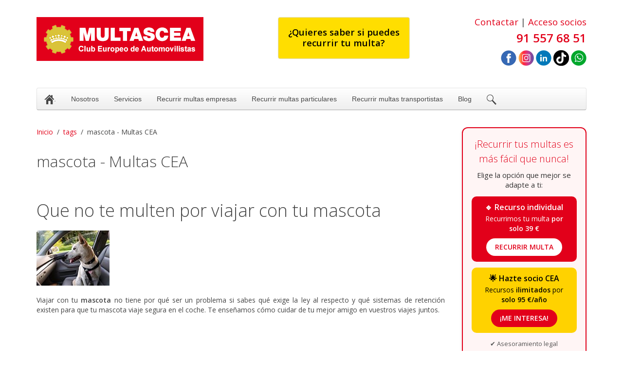

--- FILE ---
content_type: text/html; charset=utf-8
request_url: https://www.multascea.es/tags/mascota
body_size: 6795
content:
<!DOCTYPE HTML><html lang="es-es" dir="ltr" data-config='{"twitter":0,"plusone":0,"facebook":0,"style":"default"}'><head><meta http-equiv="X-UA-Compatible" content="IE=edge"><meta name="viewport" content="width=device-width, initial-scale=1"><meta charset="utf-8" /><base href="https://www.multascea.es/tags/mascota" /><meta name="keywords" content="Recurrir multa" /><meta name="robots" content="max-snippet:-1, max-image-preview:large, max-video-preview:-1" /><meta name="description" content="Recurrir multa" /><title>mascota - Multas CEA</title><link href="/tags/mascota?format=feed&amp;type=rss" rel="alternate" type="application/rss+xml" title="RSS 2.0" /><link href="/tags/mascota?format=feed&amp;type=atom" rel="alternate" type="application/atom+xml" title="Atom 1.0" /><link href="/templates/yoo_nano3/favicon.ico" rel="shortcut icon" type="image/vnd.microsoft.icon" /><link href="https://fonts.googleapis.com/css?family=Open Sans" rel="stylesheet" /><link href="/modules/mod_cookiealert/tmpl/css/cookiecuttr.css" rel="stylesheet" /><link rel="stylesheet" href="/media/com_jchoptimize/cache/css/dbd604d6a832c4d3e798416aeae24d33.css" /><style>@media screen and (max-width:480px){.cc-cookies{position:fixed!important}}.cc-cookies{padding:0.5em 10% !important;bottom:200px !important;box-shadow:0 0 40px #444;width:80%!important}.cc-cookies{background:none repeat scroll 0 0 rgba(255,255,255,0.9)!important;color:#000 !important;font-family:'Open Sans',sans-serif !important;font-size:14px !important;font-weight:normal !important}.cc-cookies a.cc-cookie-accept,.cc-cookies-error a.cc-cookie-accept{background:none repeat scroll 0 0 #0089f2 !important}.cc-cookies a.cc-cookie-decline,.cc-cookies-error a.cc-cookie-decline{background:none repeat scroll 0 0 #bfbfbf !important}.cc-cookies a.cc-cookie-reset{background:none repeat scroll 0 0 #f15b00 !important}.cc-cookies a.cc-cookie-accept:hover,.cc-cookies-error a.cc-cookie-accept:hover{background:none repeat scroll 0 0 #000000!important;transition:background 0.25s ease-in 0s!important}.cc-cookies a.cc-cookie-decline:hover,.cc-cookies-error a.cc-cookie-decline:hover{background:none repeat scroll 0 0 #000000!important;transition:background 0.25s ease-in 0s!important}.cc-cookies a.cc-cookie-reset:hover{background:none repeat scroll 0 0 #000000!important;transition:background 0.25s ease-in 0s!important}.ui.form input{box-sizing:border-box}</style> <script type="application/ld+json">{"@context":"https://schema.org","@type":"BreadcrumbList","itemListElement":[{"@type":"ListItem","position":1,"name":"Inicio","item":"https://www.multascea.es/"},{"@type":"ListItem","position":2,"name":"tags","item":"https://www.multascea.es/tags?tag_list_language_filter=all"},{"@type":"ListItem","position":3,"name":"mascota - Multas CEA","item":"https://www.multascea.es/tags/mascota"}]}</script><link rel="apple-touch-icon-precomposed" href="/templates/yoo_nano3/apple_touch_icon.png"><link rel="stylesheet" href="/media/com_jchoptimize/cache/css/0b50d0722194aca022f686c083e14c08.css" /> <script src="https://ajax.googleapis.com/ajax/libs/jquery/1.8/jquery.min.js"></script> <script src="/plugins/system/jqueryeasy/jquerynoconflict.js"></script> <script src="/media/com_jchoptimize/cache/js/44e4a6818c3c4f01e47a5e7b7c7e13b0.js"></script> <script src="/modules/mod_cookiealert/tmpl/js/jquery-cookie.js"></script> <script src="/modules/mod_cookiealert/tmpl/js/jquery.cookiecuttr.js"></script> <script src="/media/com_jchoptimize/cache/js/9dbc65026035655f7a6850ee8026cb2e.js"></script> <script src="/media/widgetkit/uikit2-d85d5818.js"></script> <script src="/media/widgetkit/wk-scripts-9a95f9a8.js"></script> <script>if(jQuery.cookie('cc_cookie_accept')=="cc_cookie_accept"){(function(w,d,s,l,i){w[l]=w[l]||[];w[l].push({'gtm.start':new Date().getTime(),event:'gtm.js'});var f=d.getElementsByTagName(s)[0],j=d.createElement(s),dl=l!='dataLayer'?'&l='+l:'';j.async=true;j.src='//www.googletagmanager.com/gtm.js?id='+i+dl;f.parentNode.insertBefore(j,f);})(window,document,'script','dataLayer','GTM-TRCWZF');}
if(jQuery.cookie('cc_cookie_accept')=="cc_cookie_accept"){(function(){var _add=window._add||(window._add=[]);if(!_add.loaded){var adds=document.createElement('script');adds.async=true;adds.src='//s7.addthis.com/js/300/addthis_widget.js#pubid=ra-54d35eb433efe591';var s=document.getElementsByTagName('script')[0];s.parentNode.insertBefore(adds,s);_add.loaded=true;}})();}
jQuery.noConflict();jQuery(document).ready(function(){jQuery.cookieCuttr({cookieAnalytics:false,cookieDeclineButton:true,cookieMessage:'Utilizamos cookies propias y de terceros para analizar nuestros servicios y mostrarte publicidad relacionada con tus preferencias. Puedes configurar o rechazar la utilización de cookies u obtener más información <a href="https://www.multascea.es/politica-de-cookies"><span style="color: #e2001a;">AQUÍ</span></a>.<br/>',cookieResetButton:false,cookieExpires:1,cookieAcceptButtonText:'Aceptar cookies',cookieDeclineButtonText:'Rechazar',cookieResetButtonText:'RESET COOKIE FOR THIS WEBSITE',cookieDomain:'https://www.multascea.es',cookieOverlayEnabled:false,cookieNotificationLocationBottom:true,});});jQuery(document).ready(function($){$.G2.boot.ready();});jQuery(document).ready(function($){$.G2.forms.invisible();$('body').on('contentChange.form','form',function(e){e.stopPropagation();$.G2.forms.ready($(this));});$('form').trigger('contentChange.form');});GOOGLE_MAPS_API_KEY="AIzaSyCUme1ck7H-uRTmtkYt3YBJcArU-djfj_M";</script> <script type="text/javascript">jQuery(document).ready(function($){$("div.G2-joomla").trigger("contentChange");});</script> <script src="/media/com_jchoptimize/cache/js/e9d1baa8f9d6a1bda4c89ec4f2015d43.js"></script> <script src="/templates/yoo_nano3/warp/vendor/uikit/js/components/autocomplete.js"></script> <script src="/templates/yoo_nano3/warp/vendor/uikit/js/components/search.js"></script> <script src="/templates/yoo_nano3/warp/vendor/uikit/js/components/tooltip.js"></script> <script src="/media/com_jchoptimize/cache/js/325ee2b84276728ffba995989a17fdbe.js"></script> </head><body class="tm-sidebar-a-right tm-sidebars-1 tm-isblog"><div class="uk-container uk-container-center"><div class="tm-headerbar uk-clearfix uk-hidden-small"> <a class="tm-logo" href="https://www.multascea.es"><p><img src="/images/yootheme/demo/default/logo-cea.gif" alt="Multas CEA" title="Multas CEA" /></p></a> <div class="uk-panel"><p class="uk-text-right" style="margin-bottom: -9px;"><span style="font-size: 14pt;"><span style="color: #e2001a;"><a href="/contacta-con-nosotros" style="color: #e2001a;" title="Contacta con nosotros">Contactar</a></span>&nbsp;|&nbsp;<span style="color: #e2001a;"><a href="https://aplicaciones.cea-online.es/areasocios" target="_blank" rel="noopener noreferrer" style="color: #e2001a;" title="Acceso socios">Acceso socios</a></span></span></p><p class="uk-text-right" style="margin-bottom: -9px;"><span style="font-size: 18pt;"><strong><span style="color: #e2001a;">91 557 68 51</span></strong> </span></p><p style="text-align: right;"><a href="https://www.facebook.com/ClubCEA" target="_blank" rel="noopener noreferrer" title="Facebook Multas CEA"><img src="/images/yootheme/img/iconos/facebook.png" alt="Facebook Multas CEA" width="32" height="32" title="Facebook Multas CEA" /></a> <a href="https://www.instagram.com/club_cea/" target="_blank" rel="noopener noreferrer" title="Instagram CEA"><img src="/images/yootheme/img/iconos/instagram.png" alt="Instagram CEA" width="32" height="32" title="Instagram CEA" /></a> <a href="http://www.linkedin.com/company/2972419?trk=tyah" target="_blank" rel="noopener noreferrer" title="Linkedin CEA"><img src="/images/yootheme/img/iconos/linkedin.png" alt="Linkedin CEA" width="32" height="32" title="Linkedin CEA" /></a> <a href="https://www.tiktok.com/@clubcea?lang=es" target="_blank" rel="noopener noreferrer" title="TikTok"><img src="/images/yootheme/img/iconos/tiktok.png" alt="TikTok" width="32" height="32" title="TikTok" /></a> <a href="https://api.whatsapp.com/send?phone=34669356655" target="_blank" rel="noopener noreferrer"><img src="/images/yootheme/img/iconos/whatsapp.png" alt="Whatsapp" width="32" height="32" title="Whatsapp" /></a></p></div><div class="uk-panel slogancentro"><div class="uk-panel uk-panel-box caja-recurridor"><div style="text-align: center;"><a href="/puedes-recurrir-tu-multa"><span style="color: #000000; font-size: 14pt;">&iquest;Quieres saber si puedes<br />recurrir tu multa?</span></a></div></div></div></div><nav class="tm-navbar uk-navbar"><ul class="uk-navbar-nav uk-hidden-small"> <li><a href="/" title="Recurrir multas 91 557 68 51"><img src="/images/yootheme/img/icono-inicio.png" alt="."/><span class="image-title">.</span></a></li><li class="uk-parent" data-uk-dropdown="{'preventflip':'y'}" aria-haspopup="true" aria-expanded="false"><a href="#">Nosotros</a> <div class="uk-dropdown uk-dropdown-navbar uk-dropdown-width-1"><div class="uk-grid uk-dropdown-grid"><div class="uk-width-1-1"><ul class="uk-nav uk-nav-navbar"><li><a href="/nosotros/quienes-somos">Quiénes somos</a></li><li><a href="/nosotros/nuestras-webs">Nuestras webs</a></li></ul></div></div></div></li><li class="uk-parent" data-uk-dropdown="{'preventflip':'y'}" aria-haspopup="true" aria-expanded="false"><a href="#">Servicios</a> <div class="uk-dropdown uk-dropdown-navbar uk-dropdown-width-1"><div class="uk-grid uk-dropdown-grid"><div class="uk-width-1-1"><ul class="uk-nav uk-nav-navbar"><li><a href="/servicios/asesoramiento-personalizado">Asesoramiento personalizado</a></li><li><a href="/servicios/buscador-de-multas">Buscador de multas</a></li><li><a href="/servicios/abogados-24-horas">Abogados 24 horas</a></li><li><a href="/servicios/identificar-conductor">Identificar conductor</a></li><li><a href="/servicios/recurrir-multas">Recurrir multas</a></li><li><a href="/servicios/puntos-carnet-de-conducir">Puntos carnet de conducir</a></li></ul></div></div></div></li><li><a href="/recurrir-multas-empresas">Recurrir multas empresas</a></li><li><a href="/recurrir-multas-particulares">Recurrir multas particulares</a></li><li><a href="/recurrir-multas-transportistas">Recurrir multas transportistas</a></li><li><a href="/recurrir">Blog</a></li><li><a href="/buscar" class="buscador"><img src="/images/yootheme/img/buscador.png" alt="Buscar"/><span class="image-title">Buscar</span></a></li></ul> <a href="#offcanvas" class="uk-navbar-toggle uk-visible-small" data-uk-offcanvas></a> <div class="uk-navbar-content uk-navbar-center uk-visible-small"><a class="tm-logo-small" href="https://www.multascea.es"> <img src="/images/yootheme/demo/default/logo-cea-small.gif" alt="Comisariado Europeo del Autom&oacute;vil" title="Comisariado Europeo del Autom&oacute;vil" /> <a href="https://seguro.cea-online.es/area_socios/default.aspx" title="Acceso socios"><img src="/images/icono-clientes-movil.png" alt="Comisariado Europeo del Autom&oacute;vil" width="35" height="37" style="float: right; padding-top: 3pt; margin-right: -37pt;" title="Comisariado Europeo del Autom&oacute;vil" /></a> <a href="tel:915576851" title="Contacta con nosotros"><img src="/images/icono-telefono-movil.png" alt="Comisariado Europeo del Autom&oacute;vil" width="35" height="37" style="float: right; padding-top: 3pt; margin-right: -5pt;" title="Comisariado Europeo del Autom&oacute;vil" /></a></a></div></nav><div id="tm-middle" class="tm-middle uk-grid" data-uk-grid-match data-uk-grid-margin><div class="tm-main uk-width-medium-3-4"> <main id="tm-content" class="tm-content"><ul class="uk-breadcrumb"><li><a href="/">Inicio</a></li><li><a href="/tags?tag_list_language_filter=all">tags</a></li><li class="uk-active"><span>mascota - Multas CEA</span></li></ul><div id="system-message-container"> </div><h2> mascota - Multas CEA</h2><div class="uk-clearfix uk-margin"> </div><form class="uk-form uk-margin-bottom uk-clearfix" action="https://www.multascea.es/tags/mascota" method="post" name="adminForm" id="adminForm"> <input type="hidden" name="filter_order" value="" /> <input type="hidden" name="filter_order_Dir" value="" /> <input type="hidden" name="limitstart" value="" /> <input type="hidden" name="task" value="" /> </form><article class="uk-article" ><h1 class="uk-article-title"> <a href="/recurrir/169-que-no-te-multen-por-viajar-con-tu-mascota" title="Que no te multen por viajar con tu mascota">Que no te multen por viajar con tu mascota</a> </h1><p class="uk-article-meta"> Escrito por comunicacion en <time datetime="2017-11-13">13 Noviembre 2017</time>. </p> <a class="uk-align-" href="/recurrir/169-que-no-te-multen-por-viajar-con-tu-mascota" title="Que no te multen por viajar con tu mascota "><img src="/images/yootheme/img/Queno_te_multen_por_viajar_con_tu_mascota_small.jpg" alt="Que no te multen por viajar con tu mascota "></a> <p style="text-align: justify;">Viajar con tu<strong> mascota</strong> no tiene por qu&eacute; ser un problema si sabes qu&eacute; exige la ley al respecto y qu&eacute; sistemas de retenci&oacute;n existen para que tu mascota viaje segura en el coche. Te ense&ntilde;amos c&oacute;mo cuidar de tu mejor amigo en vuestros viajes juntos.</p></article></main> </div><aside class="tm-sidebar-a uk-width-medium-1-4"><div class="uk-panel"><div style="background: #FFF5F5; border: 2px solid #E2001A; border-radius: 12px; padding: 18px; text-align: center; margin-bottom: 0px; box-shadow: 0 2px 6px rgba(0,0,0,0.08);"><h3 style="font-size: 20px; color: #e2001a; margin: 0 0 8px;">&iexcl;Recurrir tus multas es m&aacute;s f&aacute;cil que nunca!</h3><p style="color: #333; font-size: 15px; margin: 0 0 14px;">Elige la opci&oacute;n que mejor se adapte a ti:</p><div style="background: #E2001A; color: #fff; border-radius: 10px; padding: 12px; margin-bottom: 12px;"><p style="margin: 0; font-size: 16px; font-weight: bold;">🔹 Recurso individual</p><p style="margin: 4px 0 10px; font-size: 14px;">Recurrimos tu multa <strong>por solo 39 &euro;</strong></p> <a href="/modalidad-pago-por-recurso" style="background: #fff; color: #e2001a; text-decoration: none; font-weight: bold; padding: 8px 18px; border-radius: 30px; display: inline-block; font-size: 14px;"> RECURRIR MULTA </a></div><div style="background: #FFD200; color: #000; border-radius: 10px; padding: 12px;"><p style="margin: 0; font-size: 16px; font-weight: bold;">🌟 Hazte socio CEA</p><p style="margin: 4px 0 10px; font-size: 14px;">Recursos <strong>ilimitados</strong> por <strong>solo 95 &euro;/a&ntilde;o</strong></p> <a href="/modalidad-basica" style="background: #E2001A; color: #fff; text-decoration: none; font-weight: bold; padding: 8px 18px; border-radius: 30px; display: inline-block; font-size: 14px;"> &iexcl;ME INTERESA! </a></div><p style="font-size: 13px; color: #555; margin-top: 12px;">✔ Asesoramiento legal especializado<br />✔ Tramitaci&oacute;n r&aacute;pida y sin complicaciones</p></div><style scoped="scoped" type="text/css"><!-- a[href="/recurso-multas"]:hover{background:#c70000 !important;color:#fff !important}a[href="/hazte-socio"]:hover{background:#000 !important;color:#FFD200 !important}--></style> </div><div class="uk-panel"><div style="background: #FFF5F5; border-radius: 12px; border: 2px solid #E2001A; padding: 14px; text-align: center; box-shadow: 0 2px 6px rgba(0,0,0,0.06);"><p style="margin: 0 0 10px; color: #000; font-size: 16px; font-weight: bold;">Te llamamos</p><div class="semanticui-body G2-joomla chronoforms  index"><form action="https://www.multascea.es/tags/mascota?chronoform=contactar-multas-te-llamamos&event=submit" method="post" name="load-form" id="load-form" data-id="load-form" class="ui form G2-form" data-valloc="inlinetext" enctype="multipart/form-data" data-dtask="send/self" data-result="replace/self" data-subanimation="1"><div class="field " ><input data-validationrules='{"identifier":"nombre-main","rules":[{"type":"required","prompt":"Nombre"}]}' data-validate="nombre-main" placeholder="Nombre" name="nombre" id="nombre" value="" type="text" /></div><div class="field " ><input data-validationrules='{"identifier":"telefono-main","rules":[{"type":"required","prompt":"Tel\u00e9fono"},{"type":"number","prompt":"Tel\u00e9fono"}]}' data-validate="telefono-main" placeholder="Teléfono" name="telefono" id="telefono" value="" type="text" /></div><div class="field " ><div class="ui checkbox" ><input type="hidden" name="politica_privacidad" value="" data-ghost="1" /> <input data-validationrules='{"identifier":"politica_privacidad-main","rules":[{"type":"checked","prompt":"Aceptar <a href=\"https:\/\/www.multascea.es\/politica-de-privacidad\" target=\"_blank\">pol\u00edtica privacidad<\/a>"}]}' data-validate="politica_privacidad-main" name="politica_privacidad" id="politica_privacidad" value="1" data-value="" type="checkbox" /> <label for="politica_privacidad" >Aceptar <a href="https://www.multascea.es/politica-de-privacidad" target="_blank">política privacidad</a></label></div></div><button class="ui button red" type="submit" name="button8" id="button8" value="" data-selections="0" data-message="Please make a selection from the list" >Enviar</button> </form> </div><a href="http://www.chronoengine.com/" target="_blank" class="chronoforms6_credits">Form by ChronoForms - ChronoEngine.com</a><br /><div class="uk-accordion uk-text-left " data-uk-accordion="{showfirst: false}"><h3 class="uk-accordion-title">Información básica protección de datos aquí</h3><div class="uk-accordion-content"><div class="uk-margin"><div align="justify"><span style="font-size: 7pt; color: #000000;"><strong>Responsable</strong>: CLUB EUROPEO DE AUTOMOVILISTAS, S.A. (CEA) como responsable de esta web.<br> <strong>Finalidad de la recogida y tratamiento de los datos personales</strong>: Dar respuesta a la consulta planteada.<br> <strong>Legitimación</strong>: Consentimiento del interesado.<br> <strong>Destinatarios</strong>: Plataforma de Mail marketing-Empresas del grupo CEA.<br> <strong>Información adicional</strong>: En la <a style="color: #e2001a;" title="Política de Privacidad de Multas CEA" href="https://www.multascea.es/politica-de-privacidad" target="_blank" rel="noopener noreferrer">Política de Privacidad</a> de CEA encontrarás información adicional sobre la recopilación y el uso de su información personal por parte de CEA, incluida información sobre acceso, conservación, rectificación, eliminación, seguridad y otros temas.</span></div></div></div></div></div></div><div class="uk-panel"><div style="background: #FFF5F5; border: 2px solid #E2001A; border-radius: 12px; padding: 14px; text-align: center; box-shadow: 0 2px 6px rgba(0,0,0,0.06);"><p style="margin: 0 0 10px; color: #000; font-size: 16px; font-weight: bold;">Suscr&iacute;bete GRATIS a nuestra Newsletter</p> <a href="/newsletter-multas-cea" style="background: #E2001A; color: #fff; text-decoration: none; font-weight: bold; padding: 10px 18px; border-radius: 28px; display: inline-block; font-size: 14px;" title="Alta gratis newsletter Multas CEA"> Quiero apuntarme </a> <p style="margin: 8px 0 0; font-size: 12px; color: #333;">Puedes darte de baja en cualquier momento</p></div></div></aside></div><footer id="tm-footer" class="tm-footer"> <a class="tm-totop-scroller" data-uk-smooth-scroll href="#"></a> <div class="uk-panel"><p style="text-align: center;"><a href="https://www.facebook.com/ClubCEA" target="_blank" rel="noopener noreferrer" title="Facebook Multas CEA"><img src="/images/yootheme/img/iconos/facebook.png" alt="Facebook Multas CEA" width="32" height="32" title="Facebook Multas CEA" /></a> <a href="https://www.instagram.com/club_cea/" target="_blank" rel="noopener noreferrer" title="Instagram CEA"><img src="/images/yootheme/img/iconos/instagram.png" alt="Instagram CEA" width="32" height="32" title="Instagram CEA" /></a> <a href="http://www.linkedin.com/company/2972419?trk=tyah" target="_blank" rel="noopener noreferrer" title="Linkedin CEA"><img src="/images/yootheme/img/iconos/linkedin.png" alt="Linkedin CEA" width="32" height="32" title="Linkedin CEA" /></a> <a href="https://www.tiktok.com/@clubcea?lang=es" target="_blank" rel="noopener noreferrer" title="TikTok"><img src="/images/yootheme/img/iconos/tiktok.png" alt="TikTok" width="32" height="32" title="TikTok" /></a></p><p><a href="/nosotros/quienes-somos" title="Qui&eacute;nes somos">Qui&eacute;nes somos</a> | <a href="/aviso-legal" title="Aviso legal Multas CEA">Aviso legal</a> | <a href="/politica-de-privacidad" title="Pol&iacute;tica de privacidad">Pol&iacute;tica de privacidad</a> | <a href="/politica-de-cookies" title="Pol&iacute;tica de cookies">Pol&iacute;tica de cookies</a>&nbsp;|&nbsp;<a href="/politica-de-seguridad-de-la-informacion" title="Pol&iacute;tica de seguridad de la informaci&oacute;n">Pol&iacute;tica de seguridad de la informaci&oacute;n</a>&nbsp;| <a href="/nuestras-webs" title="Ver todas las webs del grupo CEA">Nuestras webs</a><br /><a href="/carne-por-puntos" title="Todo sobre el carnet por puntos">Carnet por puntos</a> | <a href="/tipos-de-infracciones-y-cuantias-de-las-sanciones" title="Tipos de infracciones y cuant&iacute;as de las sanciones">Sanciones de tr&aacute;fico</a>&nbsp;|&nbsp;<a href="/recurrir/182-como-saber-si-tengo-multas-de-trafico" title="C&oacute;mo saber si tengo multas">C&oacute;mo saber si tengo multas</a>&nbsp;| <a href="/servicios/buscador-de-multas" title="Buscador de multas">Buscamultas</a></p><p>Copyright &copy; 2026&nbsp;<a href="http://www.cea-online.es" target="_blank" rel="noopener noreferrer" title="Club de Automovilistas">CEA Club Europeo de Automovilistas</a> | <a href="/donde-estamos" class="vcard"><span class="street-address">Calle Almagro, 31&nbsp;</span><span class="locality">Madrid</span><span class="postal-code" style="display: none;">28010</span><br /></a></p></div></footer></div><noscript><iframe src="https://www.googletagmanager.com/ns.html?id=GTM-TRCWZF"
height="0" width="0" style="display:none;visibility:hidden"></iframe></noscript><div id="offcanvas" class="uk-offcanvas"><div class="uk-offcanvas-bar"><ul class="uk-nav uk-nav-offcanvas"> <li><a href="/" title="Recurrir multas 91 557 68 51"><img src="/images/yootheme/img/icono-inicio.png" alt="."/><span class="image-title">.</span></a></li><li class="uk-parent"><a href="#">Nosotros</a> <ul class="uk-nav-sub"><li><a href="/nosotros/quienes-somos">Quiénes somos</a></li><li><a href="/nosotros/nuestras-webs">Nuestras webs</a></li></ul></li><li class="uk-parent"><a href="#">Servicios</a> <ul class="uk-nav-sub"><li><a href="/servicios/asesoramiento-personalizado">Asesoramiento personalizado</a></li><li><a href="/servicios/buscador-de-multas">Buscador de multas</a></li><li><a href="/servicios/abogados-24-horas">Abogados 24 horas</a></li><li><a href="/servicios/identificar-conductor">Identificar conductor</a></li><li><a href="/servicios/recurrir-multas">Recurrir multas</a></li><li><a href="/servicios/puntos-carnet-de-conducir">Puntos carnet de conducir</a></li></ul></li><li><a href="/recurrir-multas-empresas">Recurrir multas empresas</a></li><li><a href="/recurrir-multas-particulares">Recurrir multas particulares</a></li><li><a href="/recurrir-multas-transportistas">Recurrir multas transportistas</a></li><li><a href="/recurrir">Blog</a></li><li><a href="/buscar" class="buscador"><img src="/images/yootheme/img/buscador.png" alt="Buscar"/><span class="image-title">Buscar</span></a></li></ul></div></div></body></html>